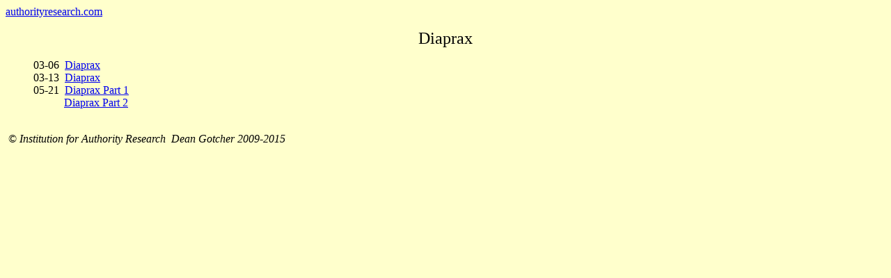

--- FILE ---
content_type: text/html
request_url: https://www.authorityresearch.com/Audios/Source/Diaprax/Diaprax.html
body_size: 438
content:
<html>
<head><meta http-equiv="Content-Type" content="text/html; charset=windows-1252">
	
	<meta content="en-us" http-equiv="Content-Language" />
	<meta content="Microsoft FrontPage 6.0" name="GENERATOR" />
	<meta content="FrontPage.Editor.Document" name="ProgId" />
	<title>Diaprax</title>
</head>
<body bgcolor="#ffffcc">
<p><a href="http://authorityresearch.com" target="_blank">authorityresearch.com</a></p>

<p style="text-align: center;"><font size="5">Diaprax</font></p>

<p align="center"></p>

<p align="left" style="margin-left: 40px;">03-06&nbsp; <a href="/Audios/Source/Diaprax/2009-03-06 Diaprax.mp3">Diaprax</a><br />
03-13&nbsp; <a href="/Audios/Source/Diaprax/2009-03-13 Diaprax.mp3">Diaprax</a><br />
05-21&nbsp; <a href="/Audios/Source/Diaprax/2009-05-21 Diaprax Part 1.mp3">Diaprax Part 1</a><br />
&nbsp;&nbsp;&nbsp;&nbsp;&nbsp;&nbsp;&nbsp;&nbsp;&nbsp;&nbsp; <a href="/Audios/Source/Diaprax/2009-05-21 Diaprax Part 2.mp3">Diaprax Part 2</a><br />
&nbsp;</p>

<p>&nbsp;<font face="Times New Roman">&copy; <i>Institution for Authority Research&nbsp; Dean Gotcher 200</i></font><i><font face="Times New Roman">9-2015</font></i></p>
</body>
</html>
